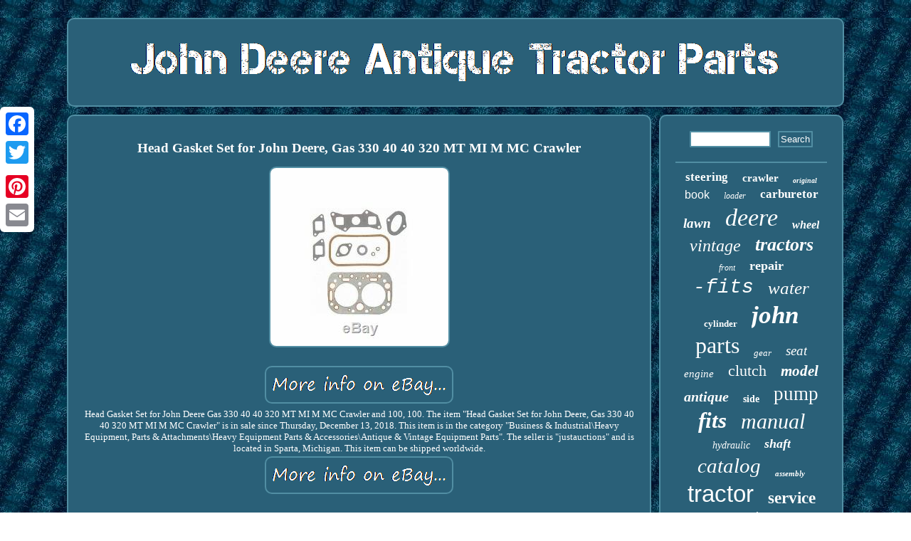

--- FILE ---
content_type: text/html
request_url: https://johndeereantiquetractorparts.com/head_gasket_set_for_john_deere_gas_330_40_40_320_mt_mi_m_mc_crawler.htm
body_size: 2550
content:

<!DOCTYPE html>
	 
	  <html>

		<head> 	<script src="https://johndeereantiquetractorparts.com/kbnqk.js" async type="text/javascript"></script>		   
 <link type="text/css" rel="stylesheet" href="https://johndeereantiquetractorparts.com/mujihug.css"/>
  <meta name="viewport" content="width=device-width, initial-scale=1"/> 

	
 
 <script type="text/javascript">var a2a_config = a2a_config || {};a2a_config.no_3p = 1;</script> <script type="text/javascript" async src="//static.addtoany.com/menu/page.js"></script><script async type="text/javascript" src="//static.addtoany.com/menu/page.js"></script><script type="text/javascript" async src="//static.addtoany.com/menu/page.js"></script>	<meta http-equiv="content-type" content="text/html; charset=UTF-8"/>
	
<script type="text/javascript" async src="https://johndeereantiquetractorparts.com/tjppy.js"></script>	
     <title>Head Gasket Set for John Deere, Gas 330 40 40 320 MT MI M MC Crawler</title>		
 </head> 

<body>
 	
<div  style="left:0px; top:150px;" class="a2a_kit a2a_kit_size_32 a2a_floating_style a2a_vertical_style"> 	 	 <a class="a2a_button_facebook"></a> 	 	
<a class="a2a_button_twitter"></a>		  <a class="a2a_button_google_plus"></a>
 <a class="a2a_button_pinterest"></a>
 
 <a class="a2a_button_email"></a>  

  </div>   		<div id="lucytimi">
 

  	<div id="vaziwirof">	 	
	 
   <a href="https://johndeereantiquetractorparts.com/">	

 	
<img alt="John Deere Antique Tractor Parts" src="https://johndeereantiquetractorparts.com/john_deere_antique_tractor_parts.gif"/> </a>
	 </div>
   	<div id="xamylih">	 


 <div id="mizakile">	
<div id="xysohim"></div>
		 
 <h1 class="[base64]">Head Gasket Set for John Deere, Gas 330 40 40 320 MT MI M MC Crawler 
</h1>	


	<img class="yh6i8i8" src="https://johndeereantiquetractorparts.com/pics/Head_Gasket_Set_for_John_Deere_Gas_330_40_40_320_MT_MI_M_MC_Crawler_01_gom.jpg" title="Head Gasket Set for John Deere, Gas 330 40 40 320 MT MI M MC Crawler" alt="Head Gasket Set for John Deere, Gas 330 40 40 320 MT MI M MC Crawler"/>
 <br/> 
 	<br/>  <img class="yh6i8i8" src="https://johndeereantiquetractorparts.com/cizo.gif" title="Head Gasket Set for John Deere, Gas 330 40 40 320 MT MI M MC Crawler" alt="Head Gasket Set for John Deere, Gas 330 40 40 320 MT MI M MC Crawler"/>	 <br/> 
Head Gasket Set for John Deere Gas 330 40 40 320 MT MI M MC Crawler and 100, 100. The item "Head Gasket Set for John Deere, Gas 330 40 40 320 MT MI M MC Crawler" is in sale since Thursday, December 13, 2018. This item is in the category "Business & Industrial\Heavy Equipment, Parts & Attachments\Heavy Equipment Parts & Accessories\Antique & Vintage Equipment Parts". The seller is "justauctions" and is located in Sparta, Michigan. This item can be shipped worldwide.  	<br/>    <img class="yh6i8i8" src="https://johndeereantiquetractorparts.com/cizo.gif" title="Head Gasket Set for John Deere, Gas 330 40 40 320 MT MI M MC Crawler" alt="Head Gasket Set for John Deere, Gas 330 40 40 320 MT MI M MC Crawler"/>	 <br/> 

	 		<div style="margin:10px auto 0px auto" class="a2a_kit">


	
  
<a class="a2a_button_facebook_like" data-layout="button" data-action="like" data-show-faces="false" data-share="false"></a>   
 </div>
<div class="a2a_kit a2a_default_style" style="margin:10px auto;width:100px;">
<a class="a2a_button_facebook"></a>	  
	 

   <a class="a2a_button_twitter"></a> 
 
<a class="a2a_button_google_plus"></a> 	

<a class="a2a_button_pinterest"></a>	
 			 <a class="a2a_button_email"></a>

   

		</div>    
	  <hr/> 	
</div>	 <div id="wonytygin">  	<div id="xymify">
 	<hr/>


</div>


  <div id="mabiv"></div>
  <div id="golopo">
<a style="font-family:Arial Black;font-size:17px;font-weight:bold;font-style:normal;text-decoration:none" href="https://johndeereantiquetractorparts.com/jelik/steering.htm">steering</a><a style="font-family:Aapex;font-size:15px;font-weight:bold;font-style:normal;text-decoration:none" href="https://johndeereantiquetractorparts.com/jelik/crawler.htm">crawler</a><a style="font-family:DawnCastle;font-size:10px;font-weight:bold;font-style:italic;text-decoration:none" href="https://johndeereantiquetractorparts.com/jelik/original.htm">original</a><a style="font-family:Arial;font-size:16px;font-weight:normal;font-style:normal;text-decoration:none" href="https://johndeereantiquetractorparts.com/jelik/book.htm">book</a><a style="font-family:Donata;font-size:12px;font-weight:normal;font-style:oblique;text-decoration:none" href="https://johndeereantiquetractorparts.com/jelik/loader.htm">loader</a><a style="font-family:Palatino;font-size:17px;font-weight:bolder;font-style:normal;text-decoration:none" href="https://johndeereantiquetractorparts.com/jelik/carburetor.htm">carburetor</a><a style="font-family:Bookman Old Style;font-size:19px;font-weight:bold;font-style:italic;text-decoration:none" href="https://johndeereantiquetractorparts.com/jelik/lawn.htm">lawn</a><a style="font-family:Humanst521 Cn BT;font-size:34px;font-weight:normal;font-style:oblique;text-decoration:none" href="https://johndeereantiquetractorparts.com/jelik/deere.htm">deere</a><a style="font-family:Century Gothic;font-size:16px;font-weight:bolder;font-style:oblique;text-decoration:none" href="https://johndeereantiquetractorparts.com/jelik/wheel.htm">wheel</a><a style="font-family:Braggadocio;font-size:24px;font-weight:normal;font-style:italic;text-decoration:none" href="https://johndeereantiquetractorparts.com/jelik/vintage.htm">vintage</a><a style="font-family:Aapex;font-size:26px;font-weight:bold;font-style:oblique;text-decoration:none" href="https://johndeereantiquetractorparts.com/jelik/tractors.htm">tractors</a><a style="font-family:Univers Condensed;font-size:12px;font-weight:normal;font-style:oblique;text-decoration:none" href="https://johndeereantiquetractorparts.com/jelik/front.htm">front</a><a style="font-family:Desdemona;font-size:18px;font-weight:bolder;font-style:normal;text-decoration:none" href="https://johndeereantiquetractorparts.com/jelik/repair.htm">repair</a><a style="font-family:Courier;font-size:28px;font-weight:normal;font-style:oblique;text-decoration:none" href="https://johndeereantiquetractorparts.com/jelik/fits.htm">-fits</a><a style="font-family:Times New Roman;font-size:25px;font-weight:lighter;font-style:italic;text-decoration:none" href="https://johndeereantiquetractorparts.com/jelik/water.htm">water</a><a style="font-family:OzHandicraft BT;font-size:13px;font-weight:bolder;font-style:normal;text-decoration:none" href="https://johndeereantiquetractorparts.com/jelik/cylinder.htm">cylinder</a><a style="font-family:Century Gothic;font-size:35px;font-weight:bolder;font-style:oblique;text-decoration:none" href="https://johndeereantiquetractorparts.com/jelik/john.htm">john</a><a style="font-family:Arial Narrow;font-size:32px;font-weight:lighter;font-style:normal;text-decoration:none" href="https://johndeereantiquetractorparts.com/jelik/parts.htm">parts</a><a style="font-family:Humanst521 Cn BT;font-size:13px;font-weight:normal;font-style:italic;text-decoration:none" href="https://johndeereantiquetractorparts.com/jelik/gear.htm">gear</a><a style="font-family:Zap Chance;font-size:19px;font-weight:lighter;font-style:oblique;text-decoration:none" href="https://johndeereantiquetractorparts.com/jelik/seat.htm">seat</a><a style="font-family:Arial Narrow;font-size:15px;font-weight:lighter;font-style:oblique;text-decoration:none" href="https://johndeereantiquetractorparts.com/jelik/engine.htm">engine</a><a style="font-family:Geneva;font-size:22px;font-weight:normal;font-style:normal;text-decoration:none" href="https://johndeereantiquetractorparts.com/jelik/clutch.htm">clutch</a><a style="font-family:OzHandicraft BT;font-size:21px;font-weight:bolder;font-style:italic;text-decoration:none" href="https://johndeereantiquetractorparts.com/jelik/model.htm">model</a><a style="font-family:MS LineDraw;font-size:20px;font-weight:bold;font-style:oblique;text-decoration:none" href="https://johndeereantiquetractorparts.com/jelik/antique.htm">antique</a><a style="font-family:Brush Script MT;font-size:14px;font-weight:bold;font-style:normal;text-decoration:none" href="https://johndeereantiquetractorparts.com/jelik/side.htm">side</a><a style="font-family:CG Times;font-size:27px;font-weight:normal;font-style:normal;text-decoration:none" href="https://johndeereantiquetractorparts.com/jelik/pump.htm">pump</a><a style="font-family:Sonoma Italic;font-size:31px;font-weight:bolder;font-style:italic;text-decoration:none" href="https://johndeereantiquetractorparts.com/jelik/fits.htm">fits</a><a style="font-family:Humanst521 Cn BT;font-size:30px;font-weight:normal;font-style:oblique;text-decoration:none" href="https://johndeereantiquetractorparts.com/jelik/manual.htm">manual</a><a style="font-family:MS LineDraw;font-size:14px;font-weight:normal;font-style:italic;text-decoration:none" href="https://johndeereantiquetractorparts.com/jelik/hydraulic.htm">hydraulic</a><a style="font-family:Brooklyn;font-size:18px;font-weight:bolder;font-style:italic;text-decoration:none" href="https://johndeereantiquetractorparts.com/jelik/shaft.htm">shaft</a><a style="font-family:Book Antiqua;font-size:29px;font-weight:lighter;font-style:oblique;text-decoration:none" href="https://johndeereantiquetractorparts.com/jelik/catalog.htm">catalog</a><a style="font-family:Impact;font-size:11px;font-weight:bolder;font-style:italic;text-decoration:none" href="https://johndeereantiquetractorparts.com/jelik/assembly.htm">assembly</a><a style="font-family:Arial;font-size:33px;font-weight:normal;font-style:normal;text-decoration:none" href="https://johndeereantiquetractorparts.com/jelik/tractor.htm">tractor</a><a style="font-family:Humanst521 Cn BT;font-size:23px;font-weight:bolder;font-style:normal;text-decoration:none" href="https://johndeereantiquetractorparts.com/jelik/service.htm">service</a><a style="font-family:Motor;font-size:11px;font-weight:lighter;font-style:normal;text-decoration:none" href="https://johndeereantiquetractorparts.com/jelik/used.htm">used</a>  </div></div>
  </div>
	  <div id="tyhyzyk">	
 
 
  <ul><li><a href="https://johndeereantiquetractorparts.com/">Index</a></li><li><a href="https://johndeereantiquetractorparts.com/sitemap.htm">Sitemap</a></li><li><a href="https://johndeereantiquetractorparts.com/contact_us.php">Contact Form</a></li><li><a href="https://johndeereantiquetractorparts.com/privacy_policy.htm">Privacy Policy Agreement</a></li><li><a href="https://johndeereantiquetractorparts.com/terms_of_service.htm">Service Agreement</a></li></ul>	
	</div> 
	

</div>  			
 
</body>
 	 

</html>
	